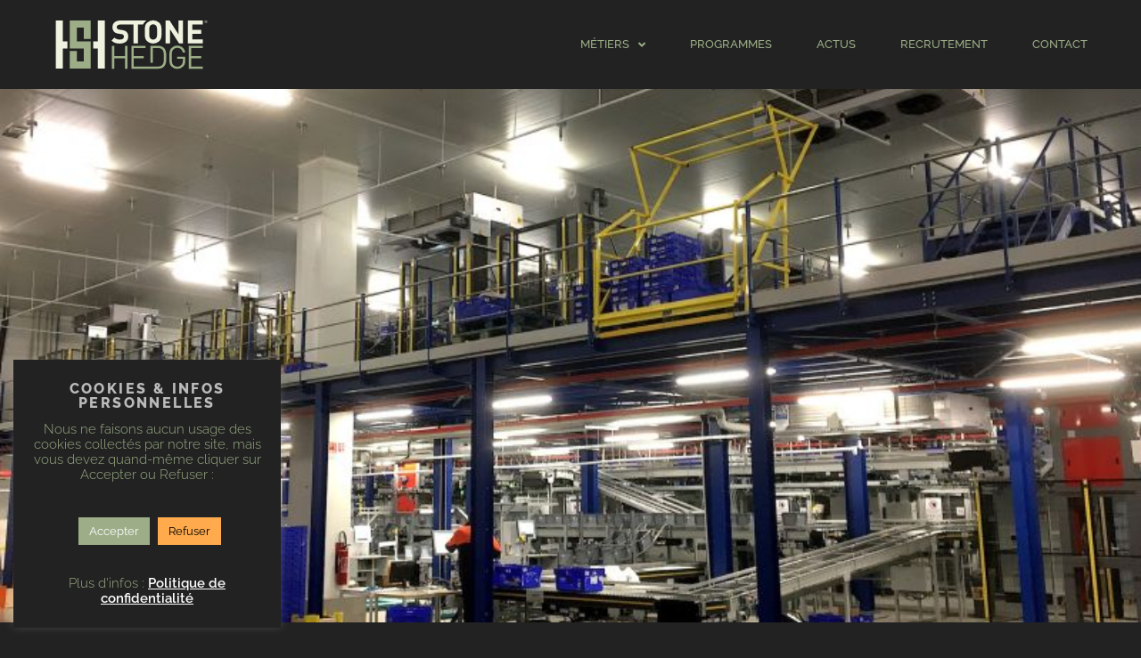

--- FILE ---
content_type: text/css
request_url: https://www.stonehedge.fr/wp-content/themes/twentyseventeen-child/style.css?ver=1.0.1531853826
body_size: 225
content:
/*
CTC Separate Stylesheet
Updated: 2018-07-17 20:57:06
Theme Name: Stonehedge
Theme URI: https://stonehedge.fr
Template: twentyseventeen
Author: Strangerous Artworks
Author URI: http://www.strangerous-artworks.com/
Description: A sharp and professionnal theme, that comes in dark shades.
Tags: one-column,two-columns,right-sidebar,flexible-header,accessibility-ready,custom-colors,custom-header,custom-menu,custom-logo,editor-style,featured-images,footer-widgets,post-formats,rtl-language-support,sticky-post,theme-options,threaded-comments,translation-ready
Version: 1.0.1531853826
*/





--- FILE ---
content_type: text/css
request_url: https://www.stonehedge.fr/wp-content/uploads/elementor/css/post-3077.css?ver=1769115964
body_size: 357
content:
.elementor-kit-3077{--e-global-color-primary:#9CAD87;--e-global-color-secondary:#EFF2DF;--e-global-color-text:#2A2B2A;--e-global-color-accent:#606738;--e-global-color-e0d6768:#212221;--e-global-color-1fc31aaa:#909090;--e-global-color-74fadb4:#F6FFF4;--e-global-color-433feeec:#FFAB4D;--e-global-color-58166381:#424342;--e-global-typography-primary-font-family:"Raleway";--e-global-typography-primary-font-weight:300;--e-global-typography-secondary-font-family:"Raleway";--e-global-typography-secondary-font-weight:400;--e-global-typography-text-font-family:"Raleway";--e-global-typography-text-font-size:17px;--e-global-typography-text-font-weight:500;--e-global-typography-text-line-height:1.4em;--e-global-typography-accent-font-family:"Raleway";--e-global-typography-accent-font-weight:500;color:var( --e-global-color-1fc31aaa );font-family:"Raleway", Sans-serif;font-size:16px;font-weight:normal;line-height:1em;}.elementor-kit-3077 e-page-transition{background-color:#FFBC7D;}.elementor-kit-3077 p{margin-block-end:20px;}.elementor-kit-3077 h1{font-weight:200;line-height:1em;}.elementor-kit-3077 h2{line-height:1em;}.elementor-kit-3077 h3{font-family:"Raleway", Sans-serif;font-size:24px;line-height:1.2em;}.elementor-section.elementor-section-boxed > .elementor-container{max-width:1140px;}.e-con{--container-max-width:1140px;}{}h1.entry-title{display:var(--page-title-display);}@media(max-width:1024px){.elementor-section.elementor-section-boxed > .elementor-container{max-width:1024px;}.e-con{--container-max-width:1024px;}}@media(max-width:767px){.elementor-kit-3077 h1{font-size:46px;}.elementor-section.elementor-section-boxed > .elementor-container{max-width:767px;}.e-con{--container-max-width:767px;}}

--- FILE ---
content_type: text/css
request_url: https://www.stonehedge.fr/wp-content/uploads/elementor/css/post-134.css?ver=1769115964
body_size: 1383
content:
.elementor-134 .elementor-element.elementor-element-7362aa0b:not(.elementor-motion-effects-element-type-background), .elementor-134 .elementor-element.elementor-element-7362aa0b > .elementor-motion-effects-container > .elementor-motion-effects-layer{background-color:#212221;}.elementor-134 .elementor-element.elementor-element-7362aa0b{transition:background 0.3s, border 0.3s, border-radius 0.3s, box-shadow 0.3s;margin-top:-1px;margin-bottom:0px;z-index:99;}.elementor-134 .elementor-element.elementor-element-7362aa0b > .elementor-background-overlay{transition:background 0.3s, border-radius 0.3s, opacity 0.3s;}.elementor-bc-flex-widget .elementor-134 .elementor-element.elementor-element-546fbec1.elementor-column .elementor-widget-wrap{align-items:center;}.elementor-134 .elementor-element.elementor-element-546fbec1.elementor-column.elementor-element[data-element_type="column"] > .elementor-widget-wrap.elementor-element-populated{align-content:center;align-items:center;}.elementor-134 .elementor-element.elementor-element-546fbec1 > .elementor-element-populated{margin:0px 0px 0px 60px;--e-column-margin-right:0px;--e-column-margin-left:60px;}.elementor-widget-theme-site-logo .widget-image-caption{color:var( --e-global-color-text );font-family:var( --e-global-typography-text-font-family ), Sans-serif;font-size:var( --e-global-typography-text-font-size );font-weight:var( --e-global-typography-text-font-weight );line-height:var( --e-global-typography-text-line-height );}.elementor-134 .elementor-element.elementor-element-8cddf3a{text-align:start;}.elementor-134 .elementor-element.elementor-element-8cddf3a img{width:250px;max-width:70%;}.elementor-bc-flex-widget .elementor-134 .elementor-element.elementor-element-4fe2cc71.elementor-column .elementor-widget-wrap{align-items:center;}.elementor-134 .elementor-element.elementor-element-4fe2cc71.elementor-column.elementor-element[data-element_type="column"] > .elementor-widget-wrap.elementor-element-populated{align-content:center;align-items:center;}.elementor-134 .elementor-element.elementor-element-4fe2cc71 > .elementor-element-populated{margin:0px 50px 0px 0px;--e-column-margin-right:50px;--e-column-margin-left:0px;}.elementor-widget-nav-menu .elementor-nav-menu .elementor-item{font-family:var( --e-global-typography-primary-font-family ), Sans-serif;font-weight:var( --e-global-typography-primary-font-weight );}.elementor-widget-nav-menu .elementor-nav-menu--main .elementor-item{color:var( --e-global-color-text );fill:var( --e-global-color-text );}.elementor-widget-nav-menu .elementor-nav-menu--main .elementor-item:hover,
					.elementor-widget-nav-menu .elementor-nav-menu--main .elementor-item.elementor-item-active,
					.elementor-widget-nav-menu .elementor-nav-menu--main .elementor-item.highlighted,
					.elementor-widget-nav-menu .elementor-nav-menu--main .elementor-item:focus{color:var( --e-global-color-accent );fill:var( --e-global-color-accent );}.elementor-widget-nav-menu .elementor-nav-menu--main:not(.e--pointer-framed) .elementor-item:before,
					.elementor-widget-nav-menu .elementor-nav-menu--main:not(.e--pointer-framed) .elementor-item:after{background-color:var( --e-global-color-accent );}.elementor-widget-nav-menu .e--pointer-framed .elementor-item:before,
					.elementor-widget-nav-menu .e--pointer-framed .elementor-item:after{border-color:var( --e-global-color-accent );}.elementor-widget-nav-menu{--e-nav-menu-divider-color:var( --e-global-color-text );}.elementor-widget-nav-menu .elementor-nav-menu--dropdown .elementor-item, .elementor-widget-nav-menu .elementor-nav-menu--dropdown  .elementor-sub-item{font-family:var( --e-global-typography-accent-font-family ), Sans-serif;font-weight:var( --e-global-typography-accent-font-weight );}.elementor-134 .elementor-element.elementor-element-3e044a91 .elementor-menu-toggle{margin-left:auto;border-width:0px;border-radius:0px;}.elementor-134 .elementor-element.elementor-element-3e044a91 .elementor-nav-menu .elementor-item{font-family:"Raleway", Sans-serif;font-size:13px;font-weight:500;text-transform:uppercase;}.elementor-134 .elementor-element.elementor-element-3e044a91 .elementor-nav-menu--main .elementor-item{color:#9cad87;fill:#9cad87;padding-left:10px;padding-right:10px;padding-top:40px;padding-bottom:40px;}.elementor-134 .elementor-element.elementor-element-3e044a91 .elementor-nav-menu--main .elementor-item:hover,
					.elementor-134 .elementor-element.elementor-element-3e044a91 .elementor-nav-menu--main .elementor-item.elementor-item-active,
					.elementor-134 .elementor-element.elementor-element-3e044a91 .elementor-nav-menu--main .elementor-item.highlighted,
					.elementor-134 .elementor-element.elementor-element-3e044a91 .elementor-nav-menu--main .elementor-item:focus{color:#eff2df;fill:#eff2df;}.elementor-134 .elementor-element.elementor-element-3e044a91 .elementor-nav-menu--main:not(.e--pointer-framed) .elementor-item:before,
					.elementor-134 .elementor-element.elementor-element-3e044a91 .elementor-nav-menu--main:not(.e--pointer-framed) .elementor-item:after{background-color:#9cad87;}.elementor-134 .elementor-element.elementor-element-3e044a91 .e--pointer-framed .elementor-item:before,
					.elementor-134 .elementor-element.elementor-element-3e044a91 .e--pointer-framed .elementor-item:after{border-color:#9cad87;}.elementor-134 .elementor-element.elementor-element-3e044a91 .e--pointer-framed .elementor-item:before{border-width:3px;}.elementor-134 .elementor-element.elementor-element-3e044a91 .e--pointer-framed.e--animation-draw .elementor-item:before{border-width:0 0 3px 3px;}.elementor-134 .elementor-element.elementor-element-3e044a91 .e--pointer-framed.e--animation-draw .elementor-item:after{border-width:3px 3px 0 0;}.elementor-134 .elementor-element.elementor-element-3e044a91 .e--pointer-framed.e--animation-corners .elementor-item:before{border-width:3px 0 0 3px;}.elementor-134 .elementor-element.elementor-element-3e044a91 .e--pointer-framed.e--animation-corners .elementor-item:after{border-width:0 3px 3px 0;}.elementor-134 .elementor-element.elementor-element-3e044a91 .e--pointer-underline .elementor-item:after,
					 .elementor-134 .elementor-element.elementor-element-3e044a91 .e--pointer-overline .elementor-item:before,
					 .elementor-134 .elementor-element.elementor-element-3e044a91 .e--pointer-double-line .elementor-item:before,
					 .elementor-134 .elementor-element.elementor-element-3e044a91 .e--pointer-double-line .elementor-item:after{height:3px;}.elementor-134 .elementor-element.elementor-element-3e044a91{--e-nav-menu-horizontal-menu-item-margin:calc( 30px / 2 );--nav-menu-icon-size:30px;}.elementor-134 .elementor-element.elementor-element-3e044a91 .elementor-nav-menu--main:not(.elementor-nav-menu--layout-horizontal) .elementor-nav-menu > li:not(:last-child){margin-bottom:30px;}.elementor-134 .elementor-element.elementor-element-3e044a91 .elementor-nav-menu--dropdown a, .elementor-134 .elementor-element.elementor-element-3e044a91 .elementor-menu-toggle{color:#9cad87;fill:#9cad87;}.elementor-134 .elementor-element.elementor-element-3e044a91 .elementor-nav-menu--dropdown{background-color:#212221;border-style:solid;border-width:1px 0px 1px 0px;border-color:#424342;}.elementor-134 .elementor-element.elementor-element-3e044a91 .elementor-nav-menu--dropdown a:hover,
					.elementor-134 .elementor-element.elementor-element-3e044a91 .elementor-nav-menu--dropdown a:focus,
					.elementor-134 .elementor-element.elementor-element-3e044a91 .elementor-nav-menu--dropdown a.elementor-item-active,
					.elementor-134 .elementor-element.elementor-element-3e044a91 .elementor-nav-menu--dropdown a.highlighted,
					.elementor-134 .elementor-element.elementor-element-3e044a91 .elementor-menu-toggle:hover,
					.elementor-134 .elementor-element.elementor-element-3e044a91 .elementor-menu-toggle:focus{color:#eff2df;}.elementor-134 .elementor-element.elementor-element-3e044a91 .elementor-nav-menu--dropdown a:hover,
					.elementor-134 .elementor-element.elementor-element-3e044a91 .elementor-nav-menu--dropdown a:focus,
					.elementor-134 .elementor-element.elementor-element-3e044a91 .elementor-nav-menu--dropdown a.elementor-item-active,
					.elementor-134 .elementor-element.elementor-element-3e044a91 .elementor-nav-menu--dropdown a.highlighted{background-color:#424342;}.elementor-134 .elementor-element.elementor-element-3e044a91 .elementor-nav-menu--dropdown .elementor-item, .elementor-134 .elementor-element.elementor-element-3e044a91 .elementor-nav-menu--dropdown  .elementor-sub-item{font-family:"Raleway", Sans-serif;font-size:15px;font-weight:300;text-transform:uppercase;}.elementor-134 .elementor-element.elementor-element-3e044a91 div.elementor-menu-toggle{color:#9cad87;}.elementor-134 .elementor-element.elementor-element-3e044a91 div.elementor-menu-toggle svg{fill:#9cad87;}.elementor-134 .elementor-element.elementor-element-3e044a91 div.elementor-menu-toggle:hover, .elementor-134 .elementor-element.elementor-element-3e044a91 div.elementor-menu-toggle:focus{color:#eff2df;}.elementor-134 .elementor-element.elementor-element-3e044a91 div.elementor-menu-toggle:hover svg, .elementor-134 .elementor-element.elementor-element-3e044a91 div.elementor-menu-toggle:focus svg{fill:#eff2df;}.elementor-theme-builder-content-area{height:400px;}.elementor-location-header:before, .elementor-location-footer:before{content:"";display:table;clear:both;}@media(min-width:768px){.elementor-134 .elementor-element.elementor-element-546fbec1{width:25%;}.elementor-134 .elementor-element.elementor-element-4fe2cc71{width:75%;}}@media(max-width:1024px){.elementor-134 .elementor-element.elementor-element-7362aa0b{padding:30px 20px 30px 20px;}.elementor-134 .elementor-element.elementor-element-546fbec1 > .elementor-element-populated{margin:0px 0px 0px 0px;--e-column-margin-right:0px;--e-column-margin-left:0px;}.elementor-widget-theme-site-logo .widget-image-caption{font-size:var( --e-global-typography-text-font-size );line-height:var( --e-global-typography-text-line-height );}.elementor-134 .elementor-element.elementor-element-8cddf3a img{max-width:80%;}.elementor-134 .elementor-element.elementor-element-4fe2cc71 > .elementor-element-populated{margin:0px 0px 0px 0px;--e-column-margin-right:0px;--e-column-margin-left:0px;padding:0px 0px 0px 0px;}.elementor-134 .elementor-element.elementor-element-3e044a91 .elementor-nav-menu--main .elementor-item{padding-left:0px;padding-right:0px;}.elementor-134 .elementor-element.elementor-element-3e044a91 .elementor-nav-menu--dropdown .elementor-item, .elementor-134 .elementor-element.elementor-element-3e044a91 .elementor-nav-menu--dropdown  .elementor-sub-item{font-size:22px;letter-spacing:2.8px;}.elementor-134 .elementor-element.elementor-element-3e044a91 .elementor-nav-menu--dropdown a{padding-top:50px;padding-bottom:50px;}.elementor-134 .elementor-element.elementor-element-3e044a91 .elementor-nav-menu--main > .elementor-nav-menu > li > .elementor-nav-menu--dropdown, .elementor-134 .elementor-element.elementor-element-3e044a91 .elementor-nav-menu__container.elementor-nav-menu--dropdown{margin-top:45px !important;}}@media(max-width:767px){.elementor-134 .elementor-element.elementor-element-7362aa0b{padding:20px 20px 20px 20px;}.elementor-134 .elementor-element.elementor-element-546fbec1{width:50%;}.elementor-134 .elementor-element.elementor-element-546fbec1 > .elementor-element-populated{margin:0px 0px 0px 0px;--e-column-margin-right:0px;--e-column-margin-left:0px;padding:0px 0px 0px 0px;}.elementor-widget-theme-site-logo .widget-image-caption{font-size:var( --e-global-typography-text-font-size );line-height:var( --e-global-typography-text-line-height );}.elementor-134 .elementor-element.elementor-element-4fe2cc71{width:50%;}.elementor-134 .elementor-element.elementor-element-3e044a91 > .elementor-widget-container{margin:0px 0px 0px 0px;}.elementor-134 .elementor-element.elementor-element-3e044a91 .elementor-nav-menu--dropdown .elementor-item, .elementor-134 .elementor-element.elementor-element-3e044a91 .elementor-nav-menu--dropdown  .elementor-sub-item{font-size:16px;}.elementor-134 .elementor-element.elementor-element-3e044a91 .elementor-nav-menu--dropdown a{padding-left:26px;padding-right:26px;padding-top:50px;padding-bottom:50px;}.elementor-134 .elementor-element.elementor-element-3e044a91 .elementor-nav-menu--main > .elementor-nav-menu > li > .elementor-nav-menu--dropdown, .elementor-134 .elementor-element.elementor-element-3e044a91 .elementor-nav-menu__container.elementor-nav-menu--dropdown{margin-top:16px !important;}}

--- FILE ---
content_type: text/css
request_url: https://www.stonehedge.fr/wp-content/uploads/elementor/css/post-477.css?ver=1769115964
body_size: 2024
content:
.elementor-477 .elementor-element.elementor-element-30097bc > .elementor-container > .elementor-column > .elementor-widget-wrap{align-content:center;align-items:center;}.elementor-477 .elementor-element.elementor-element-30097bc:not(.elementor-motion-effects-element-type-background), .elementor-477 .elementor-element.elementor-element-30097bc > .elementor-motion-effects-container > .elementor-motion-effects-layer{background-color:#272827;}.elementor-477 .elementor-element.elementor-element-30097bc > .elementor-container{max-width:760px;}.elementor-477 .elementor-element.elementor-element-30097bc{transition:background 0.3s, border 0.3s, border-radius 0.3s, box-shadow 0.3s;}.elementor-477 .elementor-element.elementor-element-30097bc > .elementor-background-overlay{transition:background 0.3s, border-radius 0.3s, opacity 0.3s;}.elementor-bc-flex-widget .elementor-477 .elementor-element.elementor-element-56accfe.elementor-column .elementor-widget-wrap{align-items:center;}.elementor-477 .elementor-element.elementor-element-56accfe.elementor-column.elementor-element[data-element_type="column"] > .elementor-widget-wrap.elementor-element-populated{align-content:center;align-items:center;}.elementor-477 .elementor-element.elementor-element-56accfe > .elementor-widget-wrap > .elementor-widget:not(.elementor-widget__width-auto):not(.elementor-widget__width-initial):not(:last-child):not(.elementor-absolute){margin-block-end:0px;}.elementor-widget-icon-box.elementor-view-stacked .elementor-icon{background-color:var( --e-global-color-primary );}.elementor-widget-icon-box.elementor-view-framed .elementor-icon, .elementor-widget-icon-box.elementor-view-default .elementor-icon{fill:var( --e-global-color-primary );color:var( --e-global-color-primary );border-color:var( --e-global-color-primary );}.elementor-widget-icon-box .elementor-icon-box-title, .elementor-widget-icon-box .elementor-icon-box-title a{font-family:var( --e-global-typography-primary-font-family ), Sans-serif;font-weight:var( --e-global-typography-primary-font-weight );}.elementor-widget-icon-box .elementor-icon-box-title{color:var( --e-global-color-primary );}.elementor-widget-icon-box:has(:hover) .elementor-icon-box-title,
					 .elementor-widget-icon-box:has(:focus) .elementor-icon-box-title{color:var( --e-global-color-primary );}.elementor-widget-icon-box .elementor-icon-box-description{font-family:var( --e-global-typography-text-font-family ), Sans-serif;font-size:var( --e-global-typography-text-font-size );font-weight:var( --e-global-typography-text-font-weight );line-height:var( --e-global-typography-text-line-height );color:var( --e-global-color-text );}.elementor-477 .elementor-element.elementor-element-7e138fd .elementor-icon-box-wrapper{align-items:center;text-align:end;gap:15px;}.elementor-477 .elementor-element.elementor-element-7e138fd .elementor-icon-box-title{margin-block-end:0px;}.elementor-477 .elementor-element.elementor-element-7e138fd.elementor-view-stacked .elementor-icon{background-color:var( --e-global-color-accent );}.elementor-477 .elementor-element.elementor-element-7e138fd.elementor-view-framed .elementor-icon, .elementor-477 .elementor-element.elementor-element-7e138fd.elementor-view-default .elementor-icon{fill:var( --e-global-color-accent );color:var( --e-global-color-accent );border-color:var( --e-global-color-accent );}.elementor-477 .elementor-element.elementor-element-7e138fd.elementor-view-stacked:has(:hover) .elementor-icon,
					 .elementor-477 .elementor-element.elementor-element-7e138fd.elementor-view-stacked:has(:focus) .elementor-icon{background-color:var( --e-global-color-primary );}.elementor-477 .elementor-element.elementor-element-7e138fd.elementor-view-framed:has(:hover) .elementor-icon,
					 .elementor-477 .elementor-element.elementor-element-7e138fd.elementor-view-default:has(:hover) .elementor-icon,
					 .elementor-477 .elementor-element.elementor-element-7e138fd.elementor-view-framed:has(:focus) .elementor-icon,
					 .elementor-477 .elementor-element.elementor-element-7e138fd.elementor-view-default:has(:focus) .elementor-icon{fill:var( --e-global-color-primary );color:var( --e-global-color-primary );border-color:var( --e-global-color-primary );}.elementor-477 .elementor-element.elementor-element-7e138fd .elementor-icon{font-size:74px;}.elementor-477 .elementor-element.elementor-element-7e138fd .elementor-icon-box-title, .elementor-477 .elementor-element.elementor-element-7e138fd .elementor-icon-box-title a{font-family:"Raleway", Sans-serif;font-size:16px;font-weight:600;}.elementor-bc-flex-widget .elementor-477 .elementor-element.elementor-element-3e7708a.elementor-column .elementor-widget-wrap{align-items:space-evenly;}.elementor-477 .elementor-element.elementor-element-3e7708a.elementor-column.elementor-element[data-element_type="column"] > .elementor-widget-wrap.elementor-element-populated{align-content:space-evenly;align-items:space-evenly;}.elementor-477 .elementor-element.elementor-element-3e7708a.elementor-column > .elementor-widget-wrap{justify-content:center;}.elementor-477 .elementor-element.elementor-element-3e7708a > .elementor-widget-wrap > .elementor-widget:not(.elementor-widget__width-auto):not(.elementor-widget__width-initial):not(:last-child):not(.elementor-absolute){margin-block-end:0px;}.elementor-477 .elementor-element.elementor-element-3e7708a > .elementor-element-populated{padding:20px 0px 20px 0px;}.elementor-widget-button .elementor-button{background-color:var( --e-global-color-accent );font-family:var( --e-global-typography-accent-font-family ), Sans-serif;font-weight:var( --e-global-typography-accent-font-weight );}.elementor-477 .elementor-element.elementor-element-02e1430 .elementor-button{background-color:rgba(246,255,244,0.01);font-size:16px;font-weight:600;line-height:2em;letter-spacing:1px;fill:#9cad87;color:#9cad87;border-style:solid;border-width:2px 2px 2px 2px;border-color:#606738;border-radius:5px 5px 5px 5px;}.elementor-477 .elementor-element.elementor-element-02e1430 .elementor-button:hover, .elementor-477 .elementor-element.elementor-element-02e1430 .elementor-button:focus{background-color:#606738;color:#eff2df;}.elementor-477 .elementor-element.elementor-element-02e1430 > .elementor-widget-container{padding:0px 0px 0px 30px;}.elementor-477 .elementor-element.elementor-element-02e1430 .elementor-button-content-wrapper{flex-direction:row;}.elementor-477 .elementor-element.elementor-element-02e1430 .elementor-button .elementor-button-content-wrapper{gap:10px;}.elementor-477 .elementor-element.elementor-element-02e1430 .elementor-button:hover svg, .elementor-477 .elementor-element.elementor-element-02e1430 .elementor-button:focus svg{fill:#eff2df;}.elementor-477 .elementor-element.elementor-element-111b6a58 > .elementor-container > .elementor-column > .elementor-widget-wrap{align-content:center;align-items:center;}.elementor-477 .elementor-element.elementor-element-111b6a58:not(.elementor-motion-effects-element-type-background), .elementor-477 .elementor-element.elementor-element-111b6a58 > .elementor-motion-effects-container > .elementor-motion-effects-layer{background-color:#2c2d2d;}.elementor-477 .elementor-element.elementor-element-111b6a58{transition:background 0.3s, border 0.3s, border-radius 0.3s, box-shadow 0.3s;padding:60px 0px 60px 0px;}.elementor-477 .elementor-element.elementor-element-111b6a58 > .elementor-background-overlay{transition:background 0.3s, border-radius 0.3s, opacity 0.3s;}.elementor-widget-image .widget-image-caption{color:var( --e-global-color-text );font-family:var( --e-global-typography-text-font-family ), Sans-serif;font-size:var( --e-global-typography-text-font-size );font-weight:var( --e-global-typography-text-font-weight );line-height:var( --e-global-typography-text-line-height );}.elementor-bc-flex-widget .elementor-477 .elementor-element.elementor-element-e80bce4.elementor-column .elementor-widget-wrap{align-items:center;}.elementor-477 .elementor-element.elementor-element-e80bce4.elementor-column.elementor-element[data-element_type="column"] > .elementor-widget-wrap.elementor-element-populated{align-content:center;align-items:center;}.elementor-477 .elementor-element.elementor-element-e80bce4 > .elementor-element-populated{border-style:solid;border-width:0px 2px 0px 2px;border-color:#212221BD;}.elementor-widget-icon-list .elementor-icon-list-item:not(:last-child):after{border-color:var( --e-global-color-text );}.elementor-widget-icon-list .elementor-icon-list-icon i{color:var( --e-global-color-primary );}.elementor-widget-icon-list .elementor-icon-list-icon svg{fill:var( --e-global-color-primary );}.elementor-widget-icon-list .elementor-icon-list-item > .elementor-icon-list-text, .elementor-widget-icon-list .elementor-icon-list-item > a{font-family:var( --e-global-typography-text-font-family ), Sans-serif;font-size:var( --e-global-typography-text-font-size );font-weight:var( --e-global-typography-text-font-weight );line-height:var( --e-global-typography-text-line-height );}.elementor-widget-icon-list .elementor-icon-list-text{color:var( --e-global-color-secondary );}.elementor-477 .elementor-element.elementor-element-ed4d0f9 > .elementor-widget-container{margin:0px 0px 0px 0px;}.elementor-477 .elementor-element.elementor-element-ed4d0f9 .elementor-icon-list-items:not(.elementor-inline-items) .elementor-icon-list-item:not(:last-child){padding-block-end:calc(6px/2);}.elementor-477 .elementor-element.elementor-element-ed4d0f9 .elementor-icon-list-items:not(.elementor-inline-items) .elementor-icon-list-item:not(:first-child){margin-block-start:calc(6px/2);}.elementor-477 .elementor-element.elementor-element-ed4d0f9 .elementor-icon-list-items.elementor-inline-items .elementor-icon-list-item{margin-inline:calc(6px/2);}.elementor-477 .elementor-element.elementor-element-ed4d0f9 .elementor-icon-list-items.elementor-inline-items{margin-inline:calc(-6px/2);}.elementor-477 .elementor-element.elementor-element-ed4d0f9 .elementor-icon-list-items.elementor-inline-items .elementor-icon-list-item:after{inset-inline-end:calc(-6px/2);}.elementor-477 .elementor-element.elementor-element-ed4d0f9 .elementor-icon-list-icon i{color:var( --e-global-color-primary );transition:color 0.3s;}.elementor-477 .elementor-element.elementor-element-ed4d0f9 .elementor-icon-list-icon svg{fill:var( --e-global-color-primary );transition:fill 0.3s;}.elementor-477 .elementor-element.elementor-element-ed4d0f9{--e-icon-list-icon-size:18px;--icon-vertical-offset:0px;}.elementor-477 .elementor-element.elementor-element-ed4d0f9 .elementor-icon-list-icon{padding-inline-end:19px;}.elementor-477 .elementor-element.elementor-element-ed4d0f9 .elementor-icon-list-item > .elementor-icon-list-text, .elementor-477 .elementor-element.elementor-element-ed4d0f9 .elementor-icon-list-item > a{font-size:14px;font-weight:400;}.elementor-477 .elementor-element.elementor-element-ed4d0f9 .elementor-icon-list-text{color:#909090;transition:color 0.3s;}.elementor-bc-flex-widget .elementor-477 .elementor-element.elementor-element-7a18ca9.elementor-column .elementor-widget-wrap{align-items:center;}.elementor-477 .elementor-element.elementor-element-7a18ca9.elementor-column.elementor-element[data-element_type="column"] > .elementor-widget-wrap.elementor-element-populated{align-content:center;align-items:center;}.elementor-477 .elementor-element.elementor-element-130d3c4 > .elementor-widget-container{margin:0px 0px 0px 0px;}.elementor-477 .elementor-element.elementor-element-130d3c4 .elementor-icon-list-items:not(.elementor-inline-items) .elementor-icon-list-item:not(:last-child){padding-block-end:calc(6px/2);}.elementor-477 .elementor-element.elementor-element-130d3c4 .elementor-icon-list-items:not(.elementor-inline-items) .elementor-icon-list-item:not(:first-child){margin-block-start:calc(6px/2);}.elementor-477 .elementor-element.elementor-element-130d3c4 .elementor-icon-list-items.elementor-inline-items .elementor-icon-list-item{margin-inline:calc(6px/2);}.elementor-477 .elementor-element.elementor-element-130d3c4 .elementor-icon-list-items.elementor-inline-items{margin-inline:calc(-6px/2);}.elementor-477 .elementor-element.elementor-element-130d3c4 .elementor-icon-list-items.elementor-inline-items .elementor-icon-list-item:after{inset-inline-end:calc(-6px/2);}.elementor-477 .elementor-element.elementor-element-130d3c4 .elementor-icon-list-icon i{color:#9cad87;transition:color 0.3s;}.elementor-477 .elementor-element.elementor-element-130d3c4 .elementor-icon-list-icon svg{fill:#9cad87;transition:fill 0.3s;}.elementor-477 .elementor-element.elementor-element-130d3c4{--e-icon-list-icon-size:18px;--icon-vertical-offset:0px;}.elementor-477 .elementor-element.elementor-element-130d3c4 .elementor-icon-list-icon{padding-inline-end:19px;}.elementor-477 .elementor-element.elementor-element-130d3c4 .elementor-icon-list-item > .elementor-icon-list-text, .elementor-477 .elementor-element.elementor-element-130d3c4 .elementor-icon-list-item > a{font-size:14px;font-weight:400;}.elementor-477 .elementor-element.elementor-element-130d3c4 .elementor-icon-list-text{color:#909090;transition:color 0.3s;}.elementor-477 .elementor-element.elementor-element-120617d5 > .elementor-container > .elementor-column > .elementor-widget-wrap{align-content:center;align-items:center;}.elementor-477 .elementor-element.elementor-element-120617d5:not(.elementor-motion-effects-element-type-background), .elementor-477 .elementor-element.elementor-element-120617d5 > .elementor-motion-effects-container > .elementor-motion-effects-layer{background-color:#212221;}.elementor-477 .elementor-element.elementor-element-120617d5 > .elementor-container{min-height:50px;}.elementor-477 .elementor-element.elementor-element-120617d5{transition:background 0.3s, border 0.3s, border-radius 0.3s, box-shadow 0.3s;}.elementor-477 .elementor-element.elementor-element-120617d5 > .elementor-background-overlay{transition:background 0.3s, border-radius 0.3s, opacity 0.3s;}.elementor-widget-heading .elementor-heading-title{font-family:var( --e-global-typography-primary-font-family ), Sans-serif;font-weight:var( --e-global-typography-primary-font-weight );color:var( --e-global-color-primary );}.elementor-477 .elementor-element.elementor-element-f2fe345 > .elementor-widget-container{margin:0px 0px -20px 0px;}.elementor-477 .elementor-element.elementor-element-f2fe345{text-align:center;}.elementor-477 .elementor-element.elementor-element-f2fe345 .elementor-heading-title{font-size:14px;font-weight:bold;color:var( --e-global-color-accent );}.elementor-477 .elementor-element.elementor-element-6d5a934 .elementor-icon-list-icon i{transition:color 0.3s;}.elementor-477 .elementor-element.elementor-element-6d5a934 .elementor-icon-list-icon svg{transition:fill 0.3s;}.elementor-477 .elementor-element.elementor-element-6d5a934{--e-icon-list-icon-size:14px;--icon-vertical-offset:0px;}.elementor-477 .elementor-element.elementor-element-6d5a934 .elementor-icon-list-item > .elementor-icon-list-text, .elementor-477 .elementor-element.elementor-element-6d5a934 .elementor-icon-list-item > a{font-size:13px;font-weight:400;}.elementor-477 .elementor-element.elementor-element-6d5a934 .elementor-icon-list-text{color:#727272;transition:color 0.3s;}.elementor-477 .elementor-element.elementor-element-6d5a934 .elementor-icon-list-item:hover .elementor-icon-list-text{color:#9cad87;}.elementor-theme-builder-content-area{height:400px;}.elementor-location-header:before, .elementor-location-footer:before{content:"";display:table;clear:both;}@media(max-width:1024px){.elementor-widget-icon-box .elementor-icon-box-description{font-size:var( --e-global-typography-text-font-size );line-height:var( --e-global-typography-text-line-height );}.elementor-477 .elementor-element.elementor-element-7e138fd .elementor-icon-box-wrapper{text-align:end;}.elementor-477 .elementor-element.elementor-element-7e138fd .elementor-icon-box-title, .elementor-477 .elementor-element.elementor-element-7e138fd .elementor-icon-box-title a{font-size:16px;}.elementor-477 .elementor-element.elementor-element-02e1430 .elementor-button{font-size:16px;}.elementor-477 .elementor-element.elementor-element-111b6a58{padding:50px 0px 50px 0px;}.elementor-477 .elementor-element.elementor-element-414a7c85 > .elementor-element-populated{margin:0px 0px 0px 0px;--e-column-margin-right:0px;--e-column-margin-left:0px;}.elementor-widget-image .widget-image-caption{font-size:var( --e-global-typography-text-font-size );line-height:var( --e-global-typography-text-line-height );}.elementor-477 .elementor-element.elementor-element-e80bce4 > .elementor-element-populated{border-width:0px 2px 0px 0px;}.elementor-widget-icon-list .elementor-icon-list-item > .elementor-icon-list-text, .elementor-widget-icon-list .elementor-icon-list-item > a{font-size:var( --e-global-typography-text-font-size );line-height:var( --e-global-typography-text-line-height );}.elementor-477 .elementor-element.elementor-element-ed4d0f9 .elementor-icon-list-items:not(.elementor-inline-items) .elementor-icon-list-item:not(:last-child){padding-block-end:calc(12px/2);}.elementor-477 .elementor-element.elementor-element-ed4d0f9 .elementor-icon-list-items:not(.elementor-inline-items) .elementor-icon-list-item:not(:first-child){margin-block-start:calc(12px/2);}.elementor-477 .elementor-element.elementor-element-ed4d0f9 .elementor-icon-list-items.elementor-inline-items .elementor-icon-list-item{margin-inline:calc(12px/2);}.elementor-477 .elementor-element.elementor-element-ed4d0f9 .elementor-icon-list-items.elementor-inline-items{margin-inline:calc(-12px/2);}.elementor-477 .elementor-element.elementor-element-ed4d0f9 .elementor-icon-list-items.elementor-inline-items .elementor-icon-list-item:after{inset-inline-end:calc(-12px/2);}.elementor-477 .elementor-element.elementor-element-ed4d0f9 .elementor-icon-list-item > .elementor-icon-list-text, .elementor-477 .elementor-element.elementor-element-ed4d0f9 .elementor-icon-list-item > a{font-size:13px;}.elementor-477 .elementor-element.elementor-element-130d3c4 .elementor-icon-list-items:not(.elementor-inline-items) .elementor-icon-list-item:not(:last-child){padding-block-end:calc(12px/2);}.elementor-477 .elementor-element.elementor-element-130d3c4 .elementor-icon-list-items:not(.elementor-inline-items) .elementor-icon-list-item:not(:first-child){margin-block-start:calc(12px/2);}.elementor-477 .elementor-element.elementor-element-130d3c4 .elementor-icon-list-items.elementor-inline-items .elementor-icon-list-item{margin-inline:calc(12px/2);}.elementor-477 .elementor-element.elementor-element-130d3c4 .elementor-icon-list-items.elementor-inline-items{margin-inline:calc(-12px/2);}.elementor-477 .elementor-element.elementor-element-130d3c4 .elementor-icon-list-items.elementor-inline-items .elementor-icon-list-item:after{inset-inline-end:calc(-12px/2);}.elementor-477 .elementor-element.elementor-element-130d3c4 .elementor-icon-list-item > .elementor-icon-list-text, .elementor-477 .elementor-element.elementor-element-130d3c4 .elementor-icon-list-item > a{font-size:13px;}.elementor-477 .elementor-element.elementor-element-120617d5{padding:0px 20px 0px 20px;}.elementor-477 .elementor-element.elementor-element-f2fe345 > .elementor-widget-container{margin:0px 0px -20px 0px;}}@media(min-width:768px){.elementor-477 .elementor-element.elementor-element-56accfe{width:44.077%;}.elementor-477 .elementor-element.elementor-element-3e7708a{width:55.923%;}.elementor-477 .elementor-element.elementor-element-e80bce4{width:31.579%;}.elementor-477 .elementor-element.elementor-element-7a18ca9{width:35.085%;}}@media(max-width:1024px) and (min-width:768px){.elementor-477 .elementor-element.elementor-element-56accfe{width:50%;}.elementor-477 .elementor-element.elementor-element-3e7708a{width:50%;}.elementor-477 .elementor-element.elementor-element-414a7c85{width:100%;}.elementor-477 .elementor-element.elementor-element-e80bce4{width:50%;}.elementor-477 .elementor-element.elementor-element-7a18ca9{width:50%;}}@media(max-width:767px){.elementor-477 .elementor-element.elementor-element-30097bc{padding:40px 0px 60px 0px;}.elementor-widget-icon-box .elementor-icon-box-description{font-size:var( --e-global-typography-text-font-size );line-height:var( --e-global-typography-text-line-height );}.elementor-477 .elementor-element.elementor-element-7e138fd > .elementor-widget-container{padding:0px 43px 0px 0px;}.elementor-477 .elementor-element.elementor-element-7e138fd .elementor-icon-box-wrapper{text-align:end;gap:10px;}.elementor-477 .elementor-element.elementor-element-7e138fd .elementor-icon-box-title, .elementor-477 .elementor-element.elementor-element-7e138fd .elementor-icon-box-title a{font-size:16px;line-height:4.7em;}.elementor-477 .elementor-element.elementor-element-02e1430 > .elementor-widget-container{padding:0px 0px 0px 0px;}.elementor-477 .elementor-element.elementor-element-02e1430 .elementor-button{font-size:16px;}.elementor-477 .elementor-element.elementor-element-111b6a58{padding:50px 15px 50px 15px;}.elementor-477 .elementor-element.elementor-element-414a7c85{width:100%;}.elementor-477 .elementor-element.elementor-element-414a7c85 > .elementor-element-populated{margin:0px 0px 0px 0px;--e-column-margin-right:0px;--e-column-margin-left:0px;}.elementor-widget-image .widget-image-caption{font-size:var( --e-global-typography-text-font-size );line-height:var( --e-global-typography-text-line-height );}.elementor-477 .elementor-element.elementor-element-e80bce4{width:100%;}.elementor-477 .elementor-element.elementor-element-e80bce4 > .elementor-element-populated{border-width:0px 0px 2px 0px;margin:0px 0px 0px 0px;--e-column-margin-right:0px;--e-column-margin-left:0px;}.elementor-477 .elementor-element.elementor-element-e80bce4 > .elementor-element-populated, .elementor-477 .elementor-element.elementor-element-e80bce4 > .elementor-element-populated > .elementor-background-overlay, .elementor-477 .elementor-element.elementor-element-e80bce4 > .elementor-background-slideshow{border-radius:0px 0px 0px 0px;}.elementor-widget-icon-list .elementor-icon-list-item > .elementor-icon-list-text, .elementor-widget-icon-list .elementor-icon-list-item > a{font-size:var( --e-global-typography-text-font-size );line-height:var( --e-global-typography-text-line-height );}.elementor-477 .elementor-element.elementor-element-7a18ca9{width:100%;}.elementor-477 .elementor-element.elementor-element-7a18ca9 > .elementor-element-populated{margin:0px 0px 0px 0px;--e-column-margin-right:0px;--e-column-margin-left:0px;}.elementor-477 .elementor-element.elementor-element-f2fe345 > .elementor-widget-container{margin:0px 0px 0px 0px;}.elementor-477 .elementor-element.elementor-element-f2fe345{text-align:center;}.elementor-477 .elementor-element.elementor-element-f2fe345 .elementor-heading-title{font-size:13px;}.elementor-477 .elementor-element.elementor-element-6d5a934 .elementor-icon-list-items:not(.elementor-inline-items) .elementor-icon-list-item:not(:last-child){padding-block-end:calc(22px/2);}.elementor-477 .elementor-element.elementor-element-6d5a934 .elementor-icon-list-items:not(.elementor-inline-items) .elementor-icon-list-item:not(:first-child){margin-block-start:calc(22px/2);}.elementor-477 .elementor-element.elementor-element-6d5a934 .elementor-icon-list-items.elementor-inline-items .elementor-icon-list-item{margin-inline:calc(22px/2);}.elementor-477 .elementor-element.elementor-element-6d5a934 .elementor-icon-list-items.elementor-inline-items{margin-inline:calc(-22px/2);}.elementor-477 .elementor-element.elementor-element-6d5a934 .elementor-icon-list-items.elementor-inline-items .elementor-icon-list-item:after{inset-inline-end:calc(-22px/2);}}

--- FILE ---
content_type: text/css
request_url: https://www.stonehedge.fr/wp-content/uploads/elementor/css/post-1404.css?ver=1769122671
body_size: 1704
content:
.elementor-1404 .elementor-element.elementor-element-744b0a6 > .elementor-container{min-height:600px;}.elementor-1404 .elementor-element.elementor-element-744b0a6:not(.elementor-motion-effects-element-type-background), .elementor-1404 .elementor-element.elementor-element-744b0a6 > .elementor-motion-effects-container > .elementor-motion-effects-layer{background-position:center center;background-repeat:no-repeat;background-size:cover;}.elementor-1404 .elementor-element.elementor-element-744b0a6{transition:background 0.3s, border 0.3s, border-radius 0.3s, box-shadow 0.3s;}.elementor-1404 .elementor-element.elementor-element-744b0a6 > .elementor-background-overlay{transition:background 0.3s, border-radius 0.3s, opacity 0.3s;}.elementor-bc-flex-widget .elementor-1404 .elementor-element.elementor-element-db58d32.elementor-column .elementor-widget-wrap{align-items:center;}.elementor-1404 .elementor-element.elementor-element-db58d32.elementor-column.elementor-element[data-element_type="column"] > .elementor-widget-wrap.elementor-element-populated{align-content:center;align-items:center;}.elementor-1404 .elementor-element.elementor-element-4c183f0 > .elementor-container > .elementor-column > .elementor-widget-wrap{align-content:space-around;align-items:space-around;}.elementor-widget-post-navigation span.post-navigation__prev--label{color:var( --e-global-color-text );}.elementor-widget-post-navigation span.post-navigation__next--label{color:var( --e-global-color-text );}.elementor-widget-post-navigation span.post-navigation__prev--label, .elementor-widget-post-navigation span.post-navigation__next--label{font-family:var( --e-global-typography-secondary-font-family ), Sans-serif;font-weight:var( --e-global-typography-secondary-font-weight );}.elementor-widget-post-navigation span.post-navigation__prev--title, .elementor-widget-post-navigation span.post-navigation__next--title{color:var( --e-global-color-secondary );font-family:var( --e-global-typography-secondary-font-family ), Sans-serif;font-weight:var( --e-global-typography-secondary-font-weight );}.elementor-1404 .elementor-element.elementor-element-7afa51e span.post-navigation__prev--title, .elementor-1404 .elementor-element.elementor-element-7afa51e span.post-navigation__next--title{color:#eff2df;font-size:12px;}.elementor-1404 .elementor-element.elementor-element-7afa51e .post-navigation__arrow-wrapper{color:#9cad87;fill:#9cad87;}.elementor-1404 .elementor-element.elementor-element-9ec446a{--spacer-size:50px;}.elementor-widget-theme-post-title .elementor-heading-title{font-family:var( --e-global-typography-primary-font-family ), Sans-serif;font-weight:var( --e-global-typography-primary-font-weight );color:var( --e-global-color-primary );}.elementor-1404 .elementor-element.elementor-element-6872095 > .elementor-widget-container{padding:0px 0px 0px 0px;}.elementor-1404 .elementor-element.elementor-element-6872095{text-align:center;}.elementor-1404 .elementor-element.elementor-element-6872095 .elementor-heading-title{font-family:"Raleway", Sans-serif;font-size:44px;font-weight:300;}.elementor-widget-post-info .elementor-icon-list-item:not(:last-child):after{border-color:var( --e-global-color-text );}.elementor-widget-post-info .elementor-icon-list-icon i{color:var( --e-global-color-primary );}.elementor-widget-post-info .elementor-icon-list-icon svg{fill:var( --e-global-color-primary );}.elementor-widget-post-info .elementor-icon-list-text, .elementor-widget-post-info .elementor-icon-list-text a{color:var( --e-global-color-secondary );}.elementor-widget-post-info .elementor-icon-list-item{font-family:var( --e-global-typography-text-font-family ), Sans-serif;font-size:var( --e-global-typography-text-font-size );font-weight:var( --e-global-typography-text-font-weight );line-height:var( --e-global-typography-text-line-height );}.elementor-1404 .elementor-element.elementor-element-9e7659e .elementor-icon-list-icon{width:14px;}.elementor-1404 .elementor-element.elementor-element-9e7659e .elementor-icon-list-icon i{font-size:14px;}.elementor-1404 .elementor-element.elementor-element-9e7659e .elementor-icon-list-icon svg{--e-icon-list-icon-size:14px;}body:not(.rtl) .elementor-1404 .elementor-element.elementor-element-9e7659e .elementor-icon-list-text{padding-left:10px;}body.rtl .elementor-1404 .elementor-element.elementor-element-9e7659e .elementor-icon-list-text{padding-right:10px;}.elementor-1404 .elementor-element.elementor-element-9e7659e .elementor-icon-list-item{font-weight:400;}.elementor-widget-divider{--divider-color:var( --e-global-color-secondary );}.elementor-widget-divider .elementor-divider__text{color:var( --e-global-color-secondary );font-family:var( --e-global-typography-secondary-font-family ), Sans-serif;font-weight:var( --e-global-typography-secondary-font-weight );}.elementor-widget-divider.elementor-view-stacked .elementor-icon{background-color:var( --e-global-color-secondary );}.elementor-widget-divider.elementor-view-framed .elementor-icon, .elementor-widget-divider.elementor-view-default .elementor-icon{color:var( --e-global-color-secondary );border-color:var( --e-global-color-secondary );}.elementor-widget-divider.elementor-view-framed .elementor-icon, .elementor-widget-divider.elementor-view-default .elementor-icon svg{fill:var( --e-global-color-secondary );}.elementor-1404 .elementor-element.elementor-element-ef7477c{--divider-border-style:solid;--divider-color:var( --e-global-color-accent );--divider-border-width:1px;}.elementor-1404 .elementor-element.elementor-element-ef7477c .elementor-divider-separator{width:50%;margin:0 auto;margin-center:0;}.elementor-1404 .elementor-element.elementor-element-ef7477c .elementor-divider{text-align:center;padding-block-start:15px;padding-block-end:15px;}.elementor-widget-theme-post-content{color:var( --e-global-color-text );font-family:var( --e-global-typography-text-font-family ), Sans-serif;font-size:var( --e-global-typography-text-font-size );font-weight:var( --e-global-typography-text-font-weight );line-height:var( --e-global-typography-text-line-height );}.elementor-1404 .elementor-element.elementor-element-b5a8fe6 > .elementor-widget-container{margin:50px 0px 0px 0px;padding:0px 0px 0px 0px;}.elementor-1404 .elementor-element.elementor-element-b5a8fe6{text-align:start;color:#909090;font-weight:400;}.elementor-widget-heading .elementor-heading-title{font-family:var( --e-global-typography-primary-font-family ), Sans-serif;font-weight:var( --e-global-typography-primary-font-weight );color:var( --e-global-color-primary );}.elementor-1404 .elementor-element.elementor-element-056c4f6 > .elementor-widget-container{margin:50px 0px 50px 0px;}.elementor-1404 .elementor-element.elementor-element-056c4f6{text-align:center;}.elementor-1404 .elementor-element.elementor-element-056c4f6 .elementor-heading-title{font-family:"Raleway", Sans-serif;font-size:30px;font-weight:300;}.elementor-widget-posts .elementor-button{background-color:var( --e-global-color-accent );font-family:var( --e-global-typography-accent-font-family ), Sans-serif;font-weight:var( --e-global-typography-accent-font-weight );}.elementor-widget-posts .elementor-post__title, .elementor-widget-posts .elementor-post__title a{color:var( --e-global-color-secondary );font-family:var( --e-global-typography-primary-font-family ), Sans-serif;font-weight:var( --e-global-typography-primary-font-weight );}.elementor-widget-posts .elementor-post__meta-data{font-family:var( --e-global-typography-secondary-font-family ), Sans-serif;font-weight:var( --e-global-typography-secondary-font-weight );}.elementor-widget-posts .elementor-post__excerpt p{font-family:var( --e-global-typography-text-font-family ), Sans-serif;font-size:var( --e-global-typography-text-font-size );font-weight:var( --e-global-typography-text-font-weight );line-height:var( --e-global-typography-text-line-height );}.elementor-widget-posts .elementor-post__read-more{color:var( --e-global-color-accent );}.elementor-widget-posts a.elementor-post__read-more{font-family:var( --e-global-typography-accent-font-family ), Sans-serif;font-weight:var( --e-global-typography-accent-font-weight );}.elementor-widget-posts .elementor-post__card .elementor-post__badge{background-color:var( --e-global-color-accent );font-family:var( --e-global-typography-accent-font-family ), Sans-serif;font-weight:var( --e-global-typography-accent-font-weight );}.elementor-widget-posts .elementor-pagination{font-family:var( --e-global-typography-secondary-font-family ), Sans-serif;font-weight:var( --e-global-typography-secondary-font-weight );}.elementor-widget-posts .e-load-more-message{font-family:var( --e-global-typography-secondary-font-family ), Sans-serif;font-weight:var( --e-global-typography-secondary-font-weight );}.elementor-1404 .elementor-element.elementor-element-52dcd4e{--grid-row-gap:35px;--grid-column-gap:30px;}.elementor-1404 .elementor-element.elementor-element-52dcd4e .elementor-posts-container .elementor-post__thumbnail{padding-bottom:calc( 0.5 * 100% );}.elementor-1404 .elementor-element.elementor-element-52dcd4e:after{content:"0.5";}.elementor-1404 .elementor-element.elementor-element-52dcd4e .elementor-post__thumbnail__link{width:100%;}.elementor-1404 .elementor-element.elementor-element-52dcd4e .elementor-post__meta-data span + span:before{content:"•";}.elementor-1404 .elementor-element.elementor-element-52dcd4e .elementor-post__card{background-color:#2B2B2B;border-radius:10px;}.elementor-1404 .elementor-element.elementor-element-52dcd4e .elementor-post__card .elementor-post__meta-data{border-top-color:var( --e-global-color-e0d6768 );}.elementor-1404 .elementor-element.elementor-element-52dcd4e .elementor-post__text{margin-top:20px;}.elementor-1404 .elementor-element.elementor-element-52dcd4e .elementor-post__title, .elementor-1404 .elementor-element.elementor-element-52dcd4e .elementor-post__title a{color:var( --e-global-color-primary );font-family:"Raleway", Sans-serif;font-size:20px;font-weight:600;}.elementor-1404 .elementor-element.elementor-element-52dcd4e .elementor-post__meta-data{color:var( --e-global-color-433feeec );}.elementor-1404 .elementor-element.elementor-element-52dcd4e .elementor-post__meta-data span:before{color:#21222100;}.elementor-1404 .elementor-element.elementor-element-52dcd4e .elementor-post__excerpt p{color:var( --e-global-color-1fc31aaa );font-family:"Raleway", Sans-serif;font-size:16px;font-weight:normal;line-height:1.4em;}.elementor-1404 .elementor-element.elementor-element-a8c9ce2{margin-top:100px;margin-bottom:100px;}.elementor-widget-button .elementor-button{background-color:var( --e-global-color-accent );font-family:var( --e-global-typography-accent-font-family ), Sans-serif;font-weight:var( --e-global-typography-accent-font-weight );}.elementor-1404 .elementor-element.elementor-element-9b5ff6a .elementor-button{background-color:rgba(246,255,244,0.01);font-weight:600;text-transform:uppercase;line-height:2em;letter-spacing:1px;fill:#9cad87;color:#9cad87;border-style:solid;border-width:2px 2px 2px 2px;border-color:#606738;border-radius:5px 5px 5px 5px;}.elementor-1404 .elementor-element.elementor-element-9b5ff6a .elementor-button:hover, .elementor-1404 .elementor-element.elementor-element-9b5ff6a .elementor-button:focus{background-color:#606738;color:#eff2df;}.elementor-1404 .elementor-element.elementor-element-9b5ff6a .elementor-button-content-wrapper{flex-direction:row;}.elementor-1404 .elementor-element.elementor-element-9b5ff6a .elementor-button .elementor-button-content-wrapper{gap:10px;}.elementor-1404 .elementor-element.elementor-element-9b5ff6a .elementor-button:hover svg, .elementor-1404 .elementor-element.elementor-element-9b5ff6a .elementor-button:focus svg{fill:#eff2df;}.elementor-1404 .elementor-element.elementor-element-8f29454 > .elementor-widget-container{padding:0px 30px 0px 30px;}.elementor-1404 .elementor-element.elementor-element-8f29454 span.post-navigation__prev--title, .elementor-1404 .elementor-element.elementor-element-8f29454 span.post-navigation__next--title{color:#eff2df;font-size:20px;}.elementor-1404 .elementor-element.elementor-element-8f29454 .post-navigation__arrow-wrapper{color:#9cad87;fill:#9cad87;font-size:30px;}@media(min-width:1025px){.elementor-1404 .elementor-element.elementor-element-744b0a6:not(.elementor-motion-effects-element-type-background), .elementor-1404 .elementor-element.elementor-element-744b0a6 > .elementor-motion-effects-container > .elementor-motion-effects-layer{background-attachment:fixed;}}@media(max-width:1024px){.elementor-1404 .elementor-element.elementor-element-3722958{padding:0px 20px 0px 20px;}.elementor-1404 .elementor-element.elementor-element-6872095 > .elementor-widget-container{padding:0px 0px 0px 0px;}.elementor-1404 .elementor-element.elementor-element-6872095 .elementor-heading-title{font-size:38px;}.elementor-widget-post-info .elementor-icon-list-item{font-size:var( --e-global-typography-text-font-size );line-height:var( --e-global-typography-text-line-height );}.elementor-widget-theme-post-content{font-size:var( --e-global-typography-text-font-size );line-height:var( --e-global-typography-text-line-height );}.elementor-widget-posts .elementor-post__excerpt p{font-size:var( --e-global-typography-text-font-size );line-height:var( --e-global-typography-text-line-height );}.elementor-1404 .elementor-element.elementor-element-a8c9ce2{margin-top:100px;margin-bottom:50px;}.elementor-1404 .elementor-element.elementor-element-8f29454 > .elementor-widget-container{padding:0px 10px 0px 10px;}}@media(max-width:767px){.elementor-1404 .elementor-element.elementor-element-3722958{padding:0px 0px 0px 0px;}.elementor-1404 .elementor-element.elementor-element-6872095 > .elementor-widget-container{padding:0px 0px 0px 0px;}.elementor-1404 .elementor-element.elementor-element-6872095 .elementor-heading-title{font-size:26px;}.elementor-widget-post-info .elementor-icon-list-item{font-size:var( --e-global-typography-text-font-size );line-height:var( --e-global-typography-text-line-height );}.elementor-widget-theme-post-content{font-size:var( --e-global-typography-text-font-size );line-height:var( --e-global-typography-text-line-height );}.elementor-widget-posts .elementor-post__excerpt p{font-size:var( --e-global-typography-text-font-size );line-height:var( --e-global-typography-text-line-height );}.elementor-1404 .elementor-element.elementor-element-52dcd4e .elementor-posts-container .elementor-post__thumbnail{padding-bottom:calc( 0.5 * 100% );}.elementor-1404 .elementor-element.elementor-element-52dcd4e:after{content:"0.5";}.elementor-1404 .elementor-element.elementor-element-52dcd4e .elementor-post__thumbnail__link{width:100%;}.elementor-1404 .elementor-element.elementor-element-8f29454 > .elementor-widget-container{padding:0px 0px 0px 0px;}.elementor-1404 .elementor-element.elementor-element-8f29454 span.post-navigation__prev--title, .elementor-1404 .elementor-element.elementor-element-8f29454 span.post-navigation__next--title{font-size:12px;}.elementor-1404 .elementor-element.elementor-element-8f29454 .post-navigation__arrow-wrapper{font-size:20px;}}

--- FILE ---
content_type: text/css
request_url: https://www.stonehedge.fr/wp-content/themes/twentyseventeen-child/ctc-style.css?ver=1.0.1531853826
body_size: -95
content:
/*
CTC Separate Stylesheet
Updated: 2018-07-17 20:57:06
*/



--- FILE ---
content_type: image/svg+xml
request_url: https://www.stonehedge.fr/wp-content/uploads/2021/10/logo-site.svg
body_size: 1266
content:
<?xml version="1.0" encoding="UTF-8"?> <svg xmlns="http://www.w3.org/2000/svg" id="Calque_1" data-name="Calque 1" viewBox="0 0 250 79.72"><defs><style>.cls-1{fill:#eff2df;}.cls-2{fill:#9cad87;}</style></defs><g id="LOGO_2" data-name="LOGO 2"><path class="cls-1" d="M169.47,34.38a14.3,14.3,0,0,1-19.48,0c-3.63-3.63-3.69-7.72-3.69-14.68S146.36,8.65,150,5a14.27,14.27,0,0,1,19.48,0c3.63,3.63,3.74,7.72,3.74,14.68S173.1,30.75,169.47,34.38ZM164.31,9.47a5.91,5.91,0,0,0-4.55-1.94,6.1,6.1,0,0,0-4.61,1.94c-1.33,1.53-1.74,3.27-1.74,10.23s.41,8.64,1.74,10.18a6.18,6.18,0,0,0,4.61,2,6,6,0,0,0,4.55-2c1.33-1.54,1.79-3.22,1.79-10.18S165.64,11,164.31,9.47Z"></path><path class="cls-1" d="M107.13,1.49h0c-7.87,0-12.67,4.25-12.67,10.74a9.58,9.58,0,0,0,2.6,7.16c1.64,1.59,3.84,2.56,7.06,3l4.35.66c1.84.26,2.56.57,3.27,1.23a4.09,4.09,0,0,1,1.13,3c0,2.92-2.25,4.55-6.5,4.55-3.32,0-6.44-.77-8.74-3.07L93,33.41c3.58,3.63,7.78,4.8,13.3,4.8,7.67,0,13.5-4,13.5-11,0-3.28-.87-5.89-2.81-7.68-1.58-1.53-3.63-2.4-7-2.86L105.71,16a5.92,5.92,0,0,1-3.33-1.39,3.39,3.39,0,0,1-1-2.6c0-2.51,2-4.15,5.78-4.15h20.92V37.91h7.11V7.83h8.42a13.28,13.28,0,0,1,3-4.38,16.26,16.26,0,0,1,2.36-2Z"></path><path class="cls-1" d="M155.32,7.83h1.56V7A7.25,7.25,0,0,0,155.32,7.83Z"></path><path class="cls-1" d="M201.29,37.91,186.86,15.56V37.91h-7.11V1.49h6.35l14.42,22.3V1.49h7.11V37.91Z"></path><path class="cls-1" d="M215.4,37.91V1.49h24V7.83H222.51v8.54h14.37v6.35H222.51v8.85h16.88v6.34Z"></path><polygon class="cls-1" points="71.04 1.49 71.04 34.7 63.69 34.7 63.69 45.94 71.04 45.94 71.04 77.95 82.28 77.95 82.28 1.49 71.04 1.49"></polygon><polygon class="cls-1" points="22.32 34.7 14.96 34.7 14.96 1.49 3.71 1.49 3.71 77.95 14.96 77.95 14.96 45.94 22.32 45.94 22.32 34.7"></polygon><polygon class="cls-2" points="59.8 30.81 59.8 1.49 26.2 1.49 26.2 45.94 26.2 45.94 48.62 45.94 48.62 66.7 37.38 66.7 37.38 49.83 26.2 49.83 26.2 77.95 59.8 77.95 59.8 34.7 37.38 34.7 37.38 12.73 48.62 12.73 48.62 30.81 59.8 30.81"></polygon><path class="cls-2" d="M114.7,78.23V61.61H97.42V78.23H93.53V41.81h3.89V58.13H114.7V41.81h3.89V78.23Z"></path><path class="cls-2" d="M177.57,45.65c-2.45-2.66-5.47-3.84-9.56-3.84H155.53V68.75h3.88V45.29h7.93c2.76,0,5.32.61,7.16,2.66,2.35,2.51,2.41,7,2.41,12.07s-.06,9.57-2.41,12.07c-1.84,2-4.4,2.66-7.16,2.66H128.73V61.61h16V58.13h-16V45.29h18.72V41.81H124.84V78.23H168c4.09,0,7.11-1.18,9.56-3.84,3.22-3.48,3.22-8.79,3.22-14.37S180.79,49.13,177.57,45.65Z"></path><path class="cls-2" d="M208.16,74.34a12.83,12.83,0,0,1-9.72,4.2,12.48,12.48,0,0,1-9.1-3.58c-3.43-3.43-3.63-6.6-3.63-14.94s.2-11.51,3.63-14.93a13,13,0,0,1,21.84,7.31h-3.89c-1-4.65-4.29-7.42-8.85-7.42a8.49,8.49,0,0,0-6.29,2.56c-2.3,2.35-2.55,5-2.55,12.48s.25,10.13,2.55,12.48a8.49,8.49,0,0,0,6.29,2.56,8.91,8.91,0,0,0,6.91-3.12,9.73,9.73,0,0,0,2-6.6V62.53h-8.95V59.2h12.84V65C211.28,69.18,210.51,71.73,208.16,74.34Z"></path><path class="cls-2" d="M216.76,78.23V41.81h22.61v3.48H220.65V58.13h16v3.48h-16V74.75h18.72v3.48Z"></path></g><path class="cls-1" d="M244.32,5.41a2,2,0,1,1,2-2A2,2,0,0,1,244.32,5.41Zm0-3.63a1.68,1.68,0,0,0,0,3.35,1.68,1.68,0,0,0,0-3.35Zm.48,2.75-.49-.88H244v.88h-.3V2.37h.74a.66.66,0,0,1,.67.65.59.59,0,0,1-.46.59l.52.92Zm-.42-1.89H244v.75h.4a.37.37,0,0,0,.41-.37A.38.38,0,0,0,244.38,2.64Z"></path></svg> 